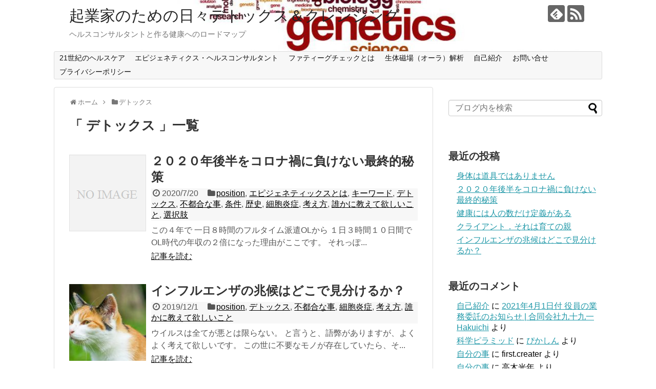

--- FILE ---
content_type: text/html; charset=UTF-8
request_url: http://firstcreater.com/archives/category/%E3%83%87%E3%83%88%E3%83%83%E3%82%AF%E3%82%B9
body_size: 12551
content:
<!DOCTYPE html>
<html lang="ja">
<head>
	<meta name="google-site-verification" content="Qp3aD8YoYGjxYnydLdcIcAS_D8QXdNVGybwaXu-VQEE" />
<meta charset="UTF-8">
  <meta name="viewport" content="width=1280, maximum-scale=1, user-scalable=yes">
<link rel="alternate" type="application/rss+xml" title="起業家のための日々デトックス＆クレンジング RSS Feed" href="https://firstcreater.com/feed" />
<link rel="pingback" href="http://firstcreater.com/wp/xmlrpc.php" />
<meta name="description" content="「デトックス」の記事一覧です。" />
<meta name="keywords" content="デトックス,ブログ,記事一覧" />
<!-- OGP -->
<meta property="og:type" content="website">
<meta property="og:description" content="「デトックス」の記事一覧です。">
<meta property="og:title" content="  デトックス | 起業家のための日々デトックス＆クレンジング">
<meta property="og:url" content="https://firstcreater.com/archives/category/%e3%83%87%e3%83%88%e3%83%83%e3%82%af%e3%82%b9">
<meta property="og:image" content="http://firstcreater.com/wp/wp-content/uploads/2017/06/cropped-cropped-AdobeStock_74210686x1000-1.jpg">
<meta property="og:site_name" content="起業家のための日々デトックス＆クレンジング">
<meta property="og:locale" content="ja_JP">
<!-- /OGP -->
<!-- Twitter Card -->
<meta name="twitter:card" content="summary">
<meta name="twitter:description" content="「デトックス」の記事一覧です。">
<meta name="twitter:title" content="  デトックス | 起業家のための日々デトックス＆クレンジング">
<meta name="twitter:url" content="https://firstcreater.com/archives/category/%e3%83%87%e3%83%88%e3%83%83%e3%82%af%e3%82%b9">
<meta name="twitter:domain" content="firstcreater.com">
<!-- /Twitter Card -->

<title>デトックス  |  起業家のための日々デトックス＆クレンジング</title>
<meta name='robots' content='max-image-preview:large' />
<link rel="alternate" type="application/rss+xml" title="起業家のための日々デトックス＆クレンジング &raquo; フィード" href="https://firstcreater.com/feed" />
<link rel="alternate" type="application/rss+xml" title="起業家のための日々デトックス＆クレンジング &raquo; コメントフィード" href="https://firstcreater.com/comments/feed" />
<link rel="alternate" type="application/rss+xml" title="起業家のための日々デトックス＆クレンジング &raquo; デトックス カテゴリーのフィード" href="https://firstcreater.com/archives/category/%e3%83%87%e3%83%88%e3%83%83%e3%82%af%e3%82%b9/feed" />
<style id='wp-img-auto-sizes-contain-inline-css' type='text/css'>
img:is([sizes=auto i],[sizes^="auto," i]){contain-intrinsic-size:3000px 1500px}
/*# sourceURL=wp-img-auto-sizes-contain-inline-css */
</style>
<link rel='stylesheet' id='simplicity-style-css' href='http://firstcreater.com/wp/wp-content/themes/simplicity2/style.css' type='text/css' media='all' />
<link rel='stylesheet' id='responsive-style-css' href='http://firstcreater.com/wp/wp-content/themes/simplicity2/css/responsive-pc.css' type='text/css' media='all' />
<link rel='stylesheet' id='font-awesome-style-css' href='http://firstcreater.com/wp/wp-content/themes/simplicity2/webfonts/css/font-awesome.min.css' type='text/css' media='all' />
<link rel='stylesheet' id='icomoon-style-css' href='http://firstcreater.com/wp/wp-content/themes/simplicity2/webfonts/icomoon/style.css' type='text/css' media='all' />
<link rel='stylesheet' id='extension-style-css' href='http://firstcreater.com/wp/wp-content/themes/simplicity2/css/extension.css' type='text/css' media='all' />
<style id='extension-style-inline-css' type='text/css'>
@media screen and (max-width:639px){.article br{display:block}}#h-top{background-image:url(http://firstcreater.com/wp/wp-content/uploads/2017/06/cropped-cropped-AdobeStock_74210686x1000-1.jpg)}.line-btn,.line-balloon-btn{display:none}
/*# sourceURL=extension-style-inline-css */
</style>
<link rel='stylesheet' id='print-style-css' href='http://firstcreater.com/wp/wp-content/themes/simplicity2/css/print.css' type='text/css' media='print' />
<style id='wp-emoji-styles-inline-css' type='text/css'>

	img.wp-smiley, img.emoji {
		display: inline !important;
		border: none !important;
		box-shadow: none !important;
		height: 1em !important;
		width: 1em !important;
		margin: 0 0.07em !important;
		vertical-align: -0.1em !important;
		background: none !important;
		padding: 0 !important;
	}
/*# sourceURL=wp-emoji-styles-inline-css */
</style>
<style id='wp-block-library-inline-css' type='text/css'>
:root{--wp-block-synced-color:#7a00df;--wp-block-synced-color--rgb:122,0,223;--wp-bound-block-color:var(--wp-block-synced-color);--wp-editor-canvas-background:#ddd;--wp-admin-theme-color:#007cba;--wp-admin-theme-color--rgb:0,124,186;--wp-admin-theme-color-darker-10:#006ba1;--wp-admin-theme-color-darker-10--rgb:0,107,160.5;--wp-admin-theme-color-darker-20:#005a87;--wp-admin-theme-color-darker-20--rgb:0,90,135;--wp-admin-border-width-focus:2px}@media (min-resolution:192dpi){:root{--wp-admin-border-width-focus:1.5px}}.wp-element-button{cursor:pointer}:root .has-very-light-gray-background-color{background-color:#eee}:root .has-very-dark-gray-background-color{background-color:#313131}:root .has-very-light-gray-color{color:#eee}:root .has-very-dark-gray-color{color:#313131}:root .has-vivid-green-cyan-to-vivid-cyan-blue-gradient-background{background:linear-gradient(135deg,#00d084,#0693e3)}:root .has-purple-crush-gradient-background{background:linear-gradient(135deg,#34e2e4,#4721fb 50%,#ab1dfe)}:root .has-hazy-dawn-gradient-background{background:linear-gradient(135deg,#faaca8,#dad0ec)}:root .has-subdued-olive-gradient-background{background:linear-gradient(135deg,#fafae1,#67a671)}:root .has-atomic-cream-gradient-background{background:linear-gradient(135deg,#fdd79a,#004a59)}:root .has-nightshade-gradient-background{background:linear-gradient(135deg,#330968,#31cdcf)}:root .has-midnight-gradient-background{background:linear-gradient(135deg,#020381,#2874fc)}:root{--wp--preset--font-size--normal:16px;--wp--preset--font-size--huge:42px}.has-regular-font-size{font-size:1em}.has-larger-font-size{font-size:2.625em}.has-normal-font-size{font-size:var(--wp--preset--font-size--normal)}.has-huge-font-size{font-size:var(--wp--preset--font-size--huge)}.has-text-align-center{text-align:center}.has-text-align-left{text-align:left}.has-text-align-right{text-align:right}.has-fit-text{white-space:nowrap!important}#end-resizable-editor-section{display:none}.aligncenter{clear:both}.items-justified-left{justify-content:flex-start}.items-justified-center{justify-content:center}.items-justified-right{justify-content:flex-end}.items-justified-space-between{justify-content:space-between}.screen-reader-text{border:0;clip-path:inset(50%);height:1px;margin:-1px;overflow:hidden;padding:0;position:absolute;width:1px;word-wrap:normal!important}.screen-reader-text:focus{background-color:#ddd;clip-path:none;color:#444;display:block;font-size:1em;height:auto;left:5px;line-height:normal;padding:15px 23px 14px;text-decoration:none;top:5px;width:auto;z-index:100000}html :where(.has-border-color){border-style:solid}html :where([style*=border-top-color]){border-top-style:solid}html :where([style*=border-right-color]){border-right-style:solid}html :where([style*=border-bottom-color]){border-bottom-style:solid}html :where([style*=border-left-color]){border-left-style:solid}html :where([style*=border-width]){border-style:solid}html :where([style*=border-top-width]){border-top-style:solid}html :where([style*=border-right-width]){border-right-style:solid}html :where([style*=border-bottom-width]){border-bottom-style:solid}html :where([style*=border-left-width]){border-left-style:solid}html :where(img[class*=wp-image-]){height:auto;max-width:100%}:where(figure){margin:0 0 1em}html :where(.is-position-sticky){--wp-admin--admin-bar--position-offset:var(--wp-admin--admin-bar--height,0px)}@media screen and (max-width:600px){html :where(.is-position-sticky){--wp-admin--admin-bar--position-offset:0px}}

/*# sourceURL=wp-block-library-inline-css */
</style><style id='global-styles-inline-css' type='text/css'>
:root{--wp--preset--aspect-ratio--square: 1;--wp--preset--aspect-ratio--4-3: 4/3;--wp--preset--aspect-ratio--3-4: 3/4;--wp--preset--aspect-ratio--3-2: 3/2;--wp--preset--aspect-ratio--2-3: 2/3;--wp--preset--aspect-ratio--16-9: 16/9;--wp--preset--aspect-ratio--9-16: 9/16;--wp--preset--color--black: #000000;--wp--preset--color--cyan-bluish-gray: #abb8c3;--wp--preset--color--white: #ffffff;--wp--preset--color--pale-pink: #f78da7;--wp--preset--color--vivid-red: #cf2e2e;--wp--preset--color--luminous-vivid-orange: #ff6900;--wp--preset--color--luminous-vivid-amber: #fcb900;--wp--preset--color--light-green-cyan: #7bdcb5;--wp--preset--color--vivid-green-cyan: #00d084;--wp--preset--color--pale-cyan-blue: #8ed1fc;--wp--preset--color--vivid-cyan-blue: #0693e3;--wp--preset--color--vivid-purple: #9b51e0;--wp--preset--gradient--vivid-cyan-blue-to-vivid-purple: linear-gradient(135deg,rgb(6,147,227) 0%,rgb(155,81,224) 100%);--wp--preset--gradient--light-green-cyan-to-vivid-green-cyan: linear-gradient(135deg,rgb(122,220,180) 0%,rgb(0,208,130) 100%);--wp--preset--gradient--luminous-vivid-amber-to-luminous-vivid-orange: linear-gradient(135deg,rgb(252,185,0) 0%,rgb(255,105,0) 100%);--wp--preset--gradient--luminous-vivid-orange-to-vivid-red: linear-gradient(135deg,rgb(255,105,0) 0%,rgb(207,46,46) 100%);--wp--preset--gradient--very-light-gray-to-cyan-bluish-gray: linear-gradient(135deg,rgb(238,238,238) 0%,rgb(169,184,195) 100%);--wp--preset--gradient--cool-to-warm-spectrum: linear-gradient(135deg,rgb(74,234,220) 0%,rgb(151,120,209) 20%,rgb(207,42,186) 40%,rgb(238,44,130) 60%,rgb(251,105,98) 80%,rgb(254,248,76) 100%);--wp--preset--gradient--blush-light-purple: linear-gradient(135deg,rgb(255,206,236) 0%,rgb(152,150,240) 100%);--wp--preset--gradient--blush-bordeaux: linear-gradient(135deg,rgb(254,205,165) 0%,rgb(254,45,45) 50%,rgb(107,0,62) 100%);--wp--preset--gradient--luminous-dusk: linear-gradient(135deg,rgb(255,203,112) 0%,rgb(199,81,192) 50%,rgb(65,88,208) 100%);--wp--preset--gradient--pale-ocean: linear-gradient(135deg,rgb(255,245,203) 0%,rgb(182,227,212) 50%,rgb(51,167,181) 100%);--wp--preset--gradient--electric-grass: linear-gradient(135deg,rgb(202,248,128) 0%,rgb(113,206,126) 100%);--wp--preset--gradient--midnight: linear-gradient(135deg,rgb(2,3,129) 0%,rgb(40,116,252) 100%);--wp--preset--font-size--small: 13px;--wp--preset--font-size--medium: 20px;--wp--preset--font-size--large: 36px;--wp--preset--font-size--x-large: 42px;--wp--preset--spacing--20: 0.44rem;--wp--preset--spacing--30: 0.67rem;--wp--preset--spacing--40: 1rem;--wp--preset--spacing--50: 1.5rem;--wp--preset--spacing--60: 2.25rem;--wp--preset--spacing--70: 3.38rem;--wp--preset--spacing--80: 5.06rem;--wp--preset--shadow--natural: 6px 6px 9px rgba(0, 0, 0, 0.2);--wp--preset--shadow--deep: 12px 12px 50px rgba(0, 0, 0, 0.4);--wp--preset--shadow--sharp: 6px 6px 0px rgba(0, 0, 0, 0.2);--wp--preset--shadow--outlined: 6px 6px 0px -3px rgb(255, 255, 255), 6px 6px rgb(0, 0, 0);--wp--preset--shadow--crisp: 6px 6px 0px rgb(0, 0, 0);}:where(.is-layout-flex){gap: 0.5em;}:where(.is-layout-grid){gap: 0.5em;}body .is-layout-flex{display: flex;}.is-layout-flex{flex-wrap: wrap;align-items: center;}.is-layout-flex > :is(*, div){margin: 0;}body .is-layout-grid{display: grid;}.is-layout-grid > :is(*, div){margin: 0;}:where(.wp-block-columns.is-layout-flex){gap: 2em;}:where(.wp-block-columns.is-layout-grid){gap: 2em;}:where(.wp-block-post-template.is-layout-flex){gap: 1.25em;}:where(.wp-block-post-template.is-layout-grid){gap: 1.25em;}.has-black-color{color: var(--wp--preset--color--black) !important;}.has-cyan-bluish-gray-color{color: var(--wp--preset--color--cyan-bluish-gray) !important;}.has-white-color{color: var(--wp--preset--color--white) !important;}.has-pale-pink-color{color: var(--wp--preset--color--pale-pink) !important;}.has-vivid-red-color{color: var(--wp--preset--color--vivid-red) !important;}.has-luminous-vivid-orange-color{color: var(--wp--preset--color--luminous-vivid-orange) !important;}.has-luminous-vivid-amber-color{color: var(--wp--preset--color--luminous-vivid-amber) !important;}.has-light-green-cyan-color{color: var(--wp--preset--color--light-green-cyan) !important;}.has-vivid-green-cyan-color{color: var(--wp--preset--color--vivid-green-cyan) !important;}.has-pale-cyan-blue-color{color: var(--wp--preset--color--pale-cyan-blue) !important;}.has-vivid-cyan-blue-color{color: var(--wp--preset--color--vivid-cyan-blue) !important;}.has-vivid-purple-color{color: var(--wp--preset--color--vivid-purple) !important;}.has-black-background-color{background-color: var(--wp--preset--color--black) !important;}.has-cyan-bluish-gray-background-color{background-color: var(--wp--preset--color--cyan-bluish-gray) !important;}.has-white-background-color{background-color: var(--wp--preset--color--white) !important;}.has-pale-pink-background-color{background-color: var(--wp--preset--color--pale-pink) !important;}.has-vivid-red-background-color{background-color: var(--wp--preset--color--vivid-red) !important;}.has-luminous-vivid-orange-background-color{background-color: var(--wp--preset--color--luminous-vivid-orange) !important;}.has-luminous-vivid-amber-background-color{background-color: var(--wp--preset--color--luminous-vivid-amber) !important;}.has-light-green-cyan-background-color{background-color: var(--wp--preset--color--light-green-cyan) !important;}.has-vivid-green-cyan-background-color{background-color: var(--wp--preset--color--vivid-green-cyan) !important;}.has-pale-cyan-blue-background-color{background-color: var(--wp--preset--color--pale-cyan-blue) !important;}.has-vivid-cyan-blue-background-color{background-color: var(--wp--preset--color--vivid-cyan-blue) !important;}.has-vivid-purple-background-color{background-color: var(--wp--preset--color--vivid-purple) !important;}.has-black-border-color{border-color: var(--wp--preset--color--black) !important;}.has-cyan-bluish-gray-border-color{border-color: var(--wp--preset--color--cyan-bluish-gray) !important;}.has-white-border-color{border-color: var(--wp--preset--color--white) !important;}.has-pale-pink-border-color{border-color: var(--wp--preset--color--pale-pink) !important;}.has-vivid-red-border-color{border-color: var(--wp--preset--color--vivid-red) !important;}.has-luminous-vivid-orange-border-color{border-color: var(--wp--preset--color--luminous-vivid-orange) !important;}.has-luminous-vivid-amber-border-color{border-color: var(--wp--preset--color--luminous-vivid-amber) !important;}.has-light-green-cyan-border-color{border-color: var(--wp--preset--color--light-green-cyan) !important;}.has-vivid-green-cyan-border-color{border-color: var(--wp--preset--color--vivid-green-cyan) !important;}.has-pale-cyan-blue-border-color{border-color: var(--wp--preset--color--pale-cyan-blue) !important;}.has-vivid-cyan-blue-border-color{border-color: var(--wp--preset--color--vivid-cyan-blue) !important;}.has-vivid-purple-border-color{border-color: var(--wp--preset--color--vivid-purple) !important;}.has-vivid-cyan-blue-to-vivid-purple-gradient-background{background: var(--wp--preset--gradient--vivid-cyan-blue-to-vivid-purple) !important;}.has-light-green-cyan-to-vivid-green-cyan-gradient-background{background: var(--wp--preset--gradient--light-green-cyan-to-vivid-green-cyan) !important;}.has-luminous-vivid-amber-to-luminous-vivid-orange-gradient-background{background: var(--wp--preset--gradient--luminous-vivid-amber-to-luminous-vivid-orange) !important;}.has-luminous-vivid-orange-to-vivid-red-gradient-background{background: var(--wp--preset--gradient--luminous-vivid-orange-to-vivid-red) !important;}.has-very-light-gray-to-cyan-bluish-gray-gradient-background{background: var(--wp--preset--gradient--very-light-gray-to-cyan-bluish-gray) !important;}.has-cool-to-warm-spectrum-gradient-background{background: var(--wp--preset--gradient--cool-to-warm-spectrum) !important;}.has-blush-light-purple-gradient-background{background: var(--wp--preset--gradient--blush-light-purple) !important;}.has-blush-bordeaux-gradient-background{background: var(--wp--preset--gradient--blush-bordeaux) !important;}.has-luminous-dusk-gradient-background{background: var(--wp--preset--gradient--luminous-dusk) !important;}.has-pale-ocean-gradient-background{background: var(--wp--preset--gradient--pale-ocean) !important;}.has-electric-grass-gradient-background{background: var(--wp--preset--gradient--electric-grass) !important;}.has-midnight-gradient-background{background: var(--wp--preset--gradient--midnight) !important;}.has-small-font-size{font-size: var(--wp--preset--font-size--small) !important;}.has-medium-font-size{font-size: var(--wp--preset--font-size--medium) !important;}.has-large-font-size{font-size: var(--wp--preset--font-size--large) !important;}.has-x-large-font-size{font-size: var(--wp--preset--font-size--x-large) !important;}
/*# sourceURL=global-styles-inline-css */
</style>

<style id='classic-theme-styles-inline-css' type='text/css'>
/*! This file is auto-generated */
.wp-block-button__link{color:#fff;background-color:#32373c;border-radius:9999px;box-shadow:none;text-decoration:none;padding:calc(.667em + 2px) calc(1.333em + 2px);font-size:1.125em}.wp-block-file__button{background:#32373c;color:#fff;text-decoration:none}
/*# sourceURL=/wp-includes/css/classic-themes.min.css */
</style>
<script type="text/javascript" src="http://firstcreater.com/wp/wp-includes/js/jquery/jquery.min.js" id="jquery-core-js"></script>
<script type="text/javascript" src="http://firstcreater.com/wp/wp-includes/js/jquery/jquery-migrate.min.js" id="jquery-migrate-js"></script>
<link rel="EditURI" type="application/rsd+xml" title="RSD" href="https://firstcreater.com/wp/xmlrpc.php?rsd" />
<meta name="generator" content="WordPress 6.9" />
<link rel="next" href="https://firstcreater.com/archives/category/%E3%83%87%E3%83%88%E3%83%83%E3%82%AF%E3%82%B9/page/2" />
<style type="text/css">.recentcomments a{display:inline !important;padding:0 !important;margin:0 !important;}</style>		<style type="text/css" id="wp-custom-css">
			iframe{
    overflow:hidden;
}		</style>
		</head>
  <body class="archive category category-11 wp-theme-simplicity2" itemscope itemtype="http://schema.org/WebPage">
    <div id="container">

      <!-- header -->
      <header itemscope itemtype="http://schema.org/WPHeader">
        <div id="header" class="clearfix">
          <div id="header-in">

                        <div id="h-top">
              <!-- モバイルメニュー表示用のボタン -->
<div id="mobile-menu">
  <a id="mobile-menu-toggle" href="#"><span class="fa fa-bars fa-2x"></span></a>
</div>

              <div class="alignleft top-title-catchphrase">
                <!-- サイトのタイトル -->
<p id="site-title" itemscope itemtype="http://schema.org/Organization">
  <a href="https://firstcreater.com/">起業家のための日々デトックス＆クレンジング</a></p>
<!-- サイトの概要 -->
<p id="site-description">
  ヘルスコンサルタントと作る健康へのロードマップ</p>
              </div>

              <div class="alignright top-sns-follows">
                                <!-- SNSページ -->
<div class="sns-pages">
<p class="sns-follow-msg">フォローする</p>
<ul class="snsp">
<li class="feedly-page"><a href='//feedly.com/index.html#subscription%2Ffeed%2Fhttps%3A%2F%2Ffirstcreater.com%2Ffeed' target='blank' title="feedlyで更新情報を購読" rel="nofollow"><span class="icon-feedly-logo"></span></a></li><li class="rss-page"><a href="https://firstcreater.com/feed" target="_blank" title="RSSで更新情報をフォロー" rel="nofollow"><span class="icon-rss-logo"></span></a></li>  </ul>
</div>
                              </div>

            </div><!-- /#h-top -->
          </div><!-- /#header-in -->
        </div><!-- /#header -->
      </header>

      <!-- Navigation -->
<nav itemscope itemtype="http://schema.org/SiteNavigationElement">
  <div id="navi">
      	<div id="navi-in">
      <div class="menu-%e3%83%98%e3%83%83%e3%83%80%e3%83%bc%e3%83%a1%e3%83%8b%e3%83%a5%e3%83%bc-container"><ul id="menu-%e3%83%98%e3%83%83%e3%83%80%e3%83%bc%e3%83%a1%e3%83%8b%e3%83%a5%e3%83%bc" class="menu"><li id="menu-item-305" class="menu-item menu-item-type-post_type menu-item-object-page menu-item-305"><a href="https://firstcreater.com/concept">21世紀のヘルスケア</a></li>
<li id="menu-item-3174" class="menu-item menu-item-type-post_type menu-item-object-page menu-item-3174"><a href="https://firstcreater.com/concept/alternative/epigenetics">エピジェネティクス・ヘルスコンサルタント</a></li>
<li id="menu-item-3590" class="menu-item menu-item-type-post_type menu-item-object-page menu-item-3590"><a href="https://firstcreater.com/page-22">ファティーグチェックとは</a></li>
<li id="menu-item-307" class="menu-item menu-item-type-post_type menu-item-object-page menu-item-307"><a href="https://firstcreater.com/events">生体磁場（オーラ）解析</a></li>
<li id="menu-item-3588" class="menu-item menu-item-type-post_type menu-item-object-page menu-item-3588"><a href="https://firstcreater.com/profile">自己紹介</a></li>
<li id="menu-item-2419" class="menu-item menu-item-type-post_type menu-item-object-page menu-item-2419"><a href="https://firstcreater.com/contact">お問い合せ</a></li>
<li id="menu-item-972" class="menu-item menu-item-type-post_type menu-item-object-page menu-item-972"><a href="https://firstcreater.com/page-970">プライバシーポリシー</a></li>
</ul></div>    </div><!-- /#navi-in -->
  </div><!-- /#navi -->
</nav>
<!-- /Navigation -->
      <!-- 本体部分 -->
      <div id="body">
        <div id="body-in">

          
          <!-- main -->
          <main itemscope itemprop="mainContentOfPage">
            <div id="main" itemscope itemtype="http://schema.org/Blog">


<div id="breadcrumb" class="breadcrumb-category"><div itemtype="http://data-vocabulary.org/Breadcrumb" itemscope="" class="breadcrumb-home"><span class="fa fa-home fa-fw"></span><a href="https://firstcreater.com" itemprop="url"><span itemprop="title">ホーム</span></a><span class="sp"><span class="fa fa-angle-right"></span></span></div><div itemtype="http://data-vocabulary.org/Breadcrumb" itemscope=""><span class="fa fa-folder fa-fw"></span><a href="https://firstcreater.com/archives/category/%e3%83%87%e3%83%88%e3%83%83%e3%82%af%e3%82%b9" itemprop="url"><span itemprop="title">デトックス</span></a></div></div><!-- /#breadcrumb -->
  <h1 id="archive-title">「
        デトックス      」一覧  </h1>






<div id="list">
<!-- 記事一覧 -->
<article id="post-3817" class="entry cf entry-card post-3817 post type-post status-publish format-standard category-position category-14 category-17 category-11 category-12 category-8 category-10 category-5 category-9 category-16 category-6">
  <figure class="entry-thumb">
                  <a href="https://firstcreater.com/archives/3817" class="entry-image entry-image-link" title="２０２０年後半をコロナ禍に負けない最終的秘策"><img src="http://firstcreater.com/wp/wp-content/themes/simplicity2/images/no-image.png" alt="NO IMAGE" class="entry-thumnail no-image list-no-image" /></a>
            </figure><!-- /.entry-thumb -->

  <div class="entry-card-content">
  <header>
    <h2><a href="https://firstcreater.com/archives/3817" class="entry-title entry-title-link" title="２０２０年後半をコロナ禍に負けない最終的秘策">２０２０年後半をコロナ禍に負けない最終的秘策</a></h2>
    <p class="post-meta">
            <span class="post-date"><span class="fa fa-clock-o fa-fw"></span><span class="published">2020/7/20</span></span>
      
            <span class="category"><span class="fa fa-folder fa-fw"></span><a href="https://firstcreater.com/archives/category/first/position" rel="category tag">position</a>, <a href="https://firstcreater.com/archives/category/%e3%82%a8%e3%83%94%e3%82%b8%e3%82%a7%e3%83%8d%e3%83%86%e3%82%a3%e3%83%83%e3%82%af%e3%82%b9%e3%81%a8%e3%81%af" rel="category tag">エピジェネティックスとは</a>, <a href="https://firstcreater.com/archives/category/%e3%82%ad%e3%83%bc%e3%83%af%e3%83%bc%e3%83%89" rel="category tag">キーワード</a>, <a href="https://firstcreater.com/archives/category/%e3%83%87%e3%83%88%e3%83%83%e3%82%af%e3%82%b9" rel="category tag">デトックス</a>, <a href="https://firstcreater.com/archives/category/%e4%b8%8d%e9%83%bd%e5%90%88%e3%81%aa%e4%ba%8b" rel="category tag">不都合な事</a>, <a href="https://firstcreater.com/archives/category/%e6%9d%a1%e4%bb%b6" rel="category tag">条件</a>, <a href="https://firstcreater.com/archives/category/%e6%ad%b4%e5%8f%b2" rel="category tag">歴史</a>, <a href="https://firstcreater.com/archives/category/%e7%b4%b0%e8%83%9e%e7%82%8e%e7%97%87" rel="category tag">細胞炎症</a>, <a href="https://firstcreater.com/archives/category/%e8%80%83%e3%81%88%e6%96%b9" rel="category tag">考え方</a>, <a href="https://firstcreater.com/archives/category/%e8%aa%b0%e3%81%8b%e3%81%ab%e6%95%99%e3%81%88%e3%81%a6%e6%ac%b2%e3%81%97%e3%81%84%e3%81%93%e3%81%a8" rel="category tag">誰かに教えて欲しいこと</a>, <a href="https://firstcreater.com/archives/category/%e9%81%b8%e6%8a%9e%e8%82%a2" rel="category tag">選択肢</a></span>
      
      
      
    </p><!-- /.post-meta -->
      </header>
  <p class="entry-snippet">この４年で

一日８時間のフルタイム派遣OLから

１日３時間１０日間でOL時代の年収の２倍になった理由がここです。

それっぽ...</p>

    <footer>
    <p class="entry-read"><a href="https://firstcreater.com/archives/3817" class="entry-read-link">記事を読む</a></p>
  </footer>
  
</div><!-- /.entry-card-content -->
</article><article id="post-3740" class="entry cf entry-card post-3740 post type-post status-publish format-standard has-post-thumbnail category-position category-11 category-12 category-5 category-9 category-16">
  <figure class="entry-thumb">
                  <a href="https://firstcreater.com/archives/3740" class="entry-image entry-image-link" title="インフルエンザの兆候はどこで見分けるか？"><img width="150" height="150" src="https://firstcreater.com/wp/wp-content/uploads/2019/12/neko-150x150.jpg" class="entry-thumnail wp-post-image" alt="インフルエンザの兆候はどこで見分けるか？" decoding="async" srcset="https://firstcreater.com/wp/wp-content/uploads/2019/12/neko-150x150.jpg 150w, https://firstcreater.com/wp/wp-content/uploads/2019/12/neko-100x100.jpg 100w" sizes="(max-width: 150px) 100vw, 150px" /></a>
            </figure><!-- /.entry-thumb -->

  <div class="entry-card-content">
  <header>
    <h2><a href="https://firstcreater.com/archives/3740" class="entry-title entry-title-link" title="インフルエンザの兆候はどこで見分けるか？">インフルエンザの兆候はどこで見分けるか？</a></h2>
    <p class="post-meta">
            <span class="post-date"><span class="fa fa-clock-o fa-fw"></span><span class="published">2019/12/1</span></span>
      
            <span class="category"><span class="fa fa-folder fa-fw"></span><a href="https://firstcreater.com/archives/category/first/position" rel="category tag">position</a>, <a href="https://firstcreater.com/archives/category/%e3%83%87%e3%83%88%e3%83%83%e3%82%af%e3%82%b9" rel="category tag">デトックス</a>, <a href="https://firstcreater.com/archives/category/%e4%b8%8d%e9%83%bd%e5%90%88%e3%81%aa%e4%ba%8b" rel="category tag">不都合な事</a>, <a href="https://firstcreater.com/archives/category/%e7%b4%b0%e8%83%9e%e7%82%8e%e7%97%87" rel="category tag">細胞炎症</a>, <a href="https://firstcreater.com/archives/category/%e8%80%83%e3%81%88%e6%96%b9" rel="category tag">考え方</a>, <a href="https://firstcreater.com/archives/category/%e8%aa%b0%e3%81%8b%e3%81%ab%e6%95%99%e3%81%88%e3%81%a6%e6%ac%b2%e3%81%97%e3%81%84%e3%81%93%e3%81%a8" rel="category tag">誰かに教えて欲しいこと</a></span>
      
      
      
    </p><!-- /.post-meta -->
      </header>
  <p class="entry-snippet">ウイルスは全てが悪とは限らない。

と言うと、語弊がありますが、よくよく考えて欲しいです。

この世に不要なモノが存在していたら、そ...</p>

    <footer>
    <p class="entry-read"><a href="https://firstcreater.com/archives/3740" class="entry-read-link">記事を読む</a></p>
  </footer>
  
</div><!-- /.entry-card-content -->
</article><article id="post-3720" class="entry cf entry-card post-3720 post type-post status-publish format-standard has-post-thumbnail category-position category-14 category-11 category-15 category-8 category-5 category-16 category-6">
  <figure class="entry-thumb">
                  <a href="https://firstcreater.com/archives/3720" class="entry-image entry-image-link" title="納得するほど変化が起こり、つや肌になるを体験したら。"><img width="150" height="150" src="https://firstcreater.com/wp/wp-content/uploads/2019/11/tuyatama-150x150.jpg" class="entry-thumnail wp-post-image" alt="納得するほど変化が起こり、つや肌になるを体験したら。" decoding="async" srcset="https://firstcreater.com/wp/wp-content/uploads/2019/11/tuyatama-150x150.jpg 150w, https://firstcreater.com/wp/wp-content/uploads/2019/11/tuyatama-100x100.jpg 100w" sizes="(max-width: 150px) 100vw, 150px" /></a>
            </figure><!-- /.entry-thumb -->

  <div class="entry-card-content">
  <header>
    <h2><a href="https://firstcreater.com/archives/3720" class="entry-title entry-title-link" title="納得するほど変化が起こり、つや肌になるを体験したら。">納得するほど変化が起こり、つや肌になるを体験したら。</a></h2>
    <p class="post-meta">
            <span class="post-date"><span class="fa fa-clock-o fa-fw"></span><span class="published">2019/11/23</span></span>
      
            <span class="category"><span class="fa fa-folder fa-fw"></span><a href="https://firstcreater.com/archives/category/first/position" rel="category tag">position</a>, <a href="https://firstcreater.com/archives/category/%e3%82%a8%e3%83%94%e3%82%b8%e3%82%a7%e3%83%8d%e3%83%86%e3%82%a3%e3%83%83%e3%82%af%e3%82%b9%e3%81%a8%e3%81%af" rel="category tag">エピジェネティックスとは</a>, <a href="https://firstcreater.com/archives/category/%e3%83%87%e3%83%88%e3%83%83%e3%82%af%e3%82%b9" rel="category tag">デトックス</a>, <a href="https://firstcreater.com/archives/category/%e3%81%aa%e3%82%93%e3%81%a8%e3%81%aa%e3%81%8f%e3%81%ab%e3%81%aa%e3%81%a3%e3%81%a6%e3%81%97%e3%81%be%e3%81%a3%e3%81%a6%e3%81%84%e3%82%8b%e3%81%93%e3%81%a8" rel="category tag">なんとなくになってしまっていること</a>, <a href="https://firstcreater.com/archives/category/%e6%9d%a1%e4%bb%b6" rel="category tag">条件</a>, <a href="https://firstcreater.com/archives/category/%e7%b4%b0%e8%83%9e%e7%82%8e%e7%97%87" rel="category tag">細胞炎症</a>, <a href="https://firstcreater.com/archives/category/%e8%aa%b0%e3%81%8b%e3%81%ab%e6%95%99%e3%81%88%e3%81%a6%e6%ac%b2%e3%81%97%e3%81%84%e3%81%93%e3%81%a8" rel="category tag">誰かに教えて欲しいこと</a>, <a href="https://firstcreater.com/archives/category/%e9%81%b8%e6%8a%9e%e8%82%a2" rel="category tag">選択肢</a></span>
      
      
      
    </p><!-- /.post-meta -->
      </header>
  <p class="entry-snippet">
一年と２ヶ月の長期にわたる講座を受講中のクライアント、



最初、私が提示したプログラムの流れを少し、納得がいかなかったかもし...</p>

    <footer>
    <p class="entry-read"><a href="https://firstcreater.com/archives/3720" class="entry-read-link">記事を読む</a></p>
  </footer>
  
</div><!-- /.entry-card-content -->
</article><article id="post-3531" class="entry cf entry-card post-3531 post type-post status-publish format-standard has-post-thumbnail category-position category-4 category-11 category-8 category-5 category-6">
  <figure class="entry-thumb">
                  <a href="https://firstcreater.com/archives/3531" class="entry-image entry-image-link" title="秋は感染症を連れてやって来る"><img width="150" height="150" src="https://firstcreater.com/wp/wp-content/uploads/2019/05/250px-Cranberry_bog1-150x150.jpg" class="entry-thumnail wp-post-image" alt="秋は感染症を連れてやって来る" decoding="async" srcset="https://firstcreater.com/wp/wp-content/uploads/2019/05/250px-Cranberry_bog1-150x150.jpg 150w, https://firstcreater.com/wp/wp-content/uploads/2019/05/250px-Cranberry_bog1-100x100.jpg 100w" sizes="(max-width: 150px) 100vw, 150px" /></a>
            </figure><!-- /.entry-thumb -->

  <div class="entry-card-content">
  <header>
    <h2><a href="https://firstcreater.com/archives/3531" class="entry-title entry-title-link" title="秋は感染症を連れてやって来る">秋は感染症を連れてやって来る</a></h2>
    <p class="post-meta">
            <span class="post-date"><span class="fa fa-clock-o fa-fw"></span><span class="published">2019/9/1</span></span>
      
            <span class="category"><span class="fa fa-folder fa-fw"></span><a href="https://firstcreater.com/archives/category/first/position" rel="category tag">position</a>, <a href="https://firstcreater.com/archives/category/%e3%82%b9%e3%83%bc%e3%83%91%e3%83%bc%e3%83%95%e3%83%bc%e3%83%89" rel="category tag">スーパーフード</a>, <a href="https://firstcreater.com/archives/category/%e3%83%87%e3%83%88%e3%83%83%e3%82%af%e3%82%b9" rel="category tag">デトックス</a>, <a href="https://firstcreater.com/archives/category/%e6%9d%a1%e4%bb%b6" rel="category tag">条件</a>, <a href="https://firstcreater.com/archives/category/%e7%b4%b0%e8%83%9e%e7%82%8e%e7%97%87" rel="category tag">細胞炎症</a>, <a href="https://firstcreater.com/archives/category/%e9%81%b8%e6%8a%9e%e8%82%a2" rel="category tag">選択肢</a></span>
      
      
      
    </p><!-- /.post-meta -->
      </header>
  <p class="entry-snippet">クランベリーが健康分野でスポットライトをあびたこと、カナダモントリオールのマギル大学での研究に関して。</p>

    <footer>
    <p class="entry-read"><a href="https://firstcreater.com/archives/3531" class="entry-read-link">記事を読む</a></p>
  </footer>
  
</div><!-- /.entry-card-content -->
</article><article id="post-3537" class="entry cf entry-card post-3537 post type-post status-publish format-standard category-position category-14 category-17 category-11 category-5 category-16">
  <figure class="entry-thumb">
                  <a href="https://firstcreater.com/archives/3537" class="entry-image entry-image-link" title="その疲労は加齢が原因？"><img src="http://firstcreater.com/wp/wp-content/themes/simplicity2/images/no-image.png" alt="NO IMAGE" class="entry-thumnail no-image list-no-image" /></a>
            </figure><!-- /.entry-thumb -->

  <div class="entry-card-content">
  <header>
    <h2><a href="https://firstcreater.com/archives/3537" class="entry-title entry-title-link" title="その疲労は加齢が原因？">その疲労は加齢が原因？</a></h2>
    <p class="post-meta">
            <span class="post-date"><span class="fa fa-clock-o fa-fw"></span><span class="published">2019/7/25</span></span>
      
            <span class="category"><span class="fa fa-folder fa-fw"></span><a href="https://firstcreater.com/archives/category/first/position" rel="category tag">position</a>, <a href="https://firstcreater.com/archives/category/%e3%82%a8%e3%83%94%e3%82%b8%e3%82%a7%e3%83%8d%e3%83%86%e3%82%a3%e3%83%83%e3%82%af%e3%82%b9%e3%81%a8%e3%81%af" rel="category tag">エピジェネティックスとは</a>, <a href="https://firstcreater.com/archives/category/%e3%82%ad%e3%83%bc%e3%83%af%e3%83%bc%e3%83%89" rel="category tag">キーワード</a>, <a href="https://firstcreater.com/archives/category/%e3%83%87%e3%83%88%e3%83%83%e3%82%af%e3%82%b9" rel="category tag">デトックス</a>, <a href="https://firstcreater.com/archives/category/%e7%b4%b0%e8%83%9e%e7%82%8e%e7%97%87" rel="category tag">細胞炎症</a>, <a href="https://firstcreater.com/archives/category/%e8%aa%b0%e3%81%8b%e3%81%ab%e6%95%99%e3%81%88%e3%81%a6%e6%ac%b2%e3%81%97%e3%81%84%e3%81%93%e3%81%a8" rel="category tag">誰かに教えて欲しいこと</a></span>
      
      
      
    </p><!-- /.post-meta -->
      </header>
  <p class="entry-snippet">
アデノシン三リン酸（ATP）この言葉がどんなもので、どのような働きをするかは全く分らない人のほうが普通です。



確か、高校の生物で出て...</p>

    <footer>
    <p class="entry-read"><a href="https://firstcreater.com/archives/3537" class="entry-read-link">記事を読む</a></p>
  </footer>
  
</div><!-- /.entry-card-content -->
</article><article id="post-3534" class="entry cf entry-card post-3534 post type-post status-publish format-standard has-post-thumbnail category-position category-11 category-15 category-12 category-19 category-8 category-5 category-9 category-16 category-6">
  <figure class="entry-thumb">
                  <a href="https://firstcreater.com/archives/3534" class="entry-image entry-image-link" title="Un Luky Girl"><img width="150" height="150" src="https://firstcreater.com/wp/wp-content/uploads/2018/11/obake-150x150.jpg" class="entry-thumnail wp-post-image" alt="Un Luky Girl" decoding="async" loading="lazy" srcset="https://firstcreater.com/wp/wp-content/uploads/2018/11/obake-150x150.jpg 150w, https://firstcreater.com/wp/wp-content/uploads/2018/11/obake-100x100.jpg 100w" sizes="auto, (max-width: 150px) 100vw, 150px" /></a>
            </figure><!-- /.entry-thumb -->

  <div class="entry-card-content">
  <header>
    <h2><a href="https://firstcreater.com/archives/3534" class="entry-title entry-title-link" title="Un Luky Girl">Un Luky Girl</a></h2>
    <p class="post-meta">
            <span class="post-date"><span class="fa fa-clock-o fa-fw"></span><span class="published">2019/7/21</span></span>
      
            <span class="category"><span class="fa fa-folder fa-fw"></span><a href="https://firstcreater.com/archives/category/first/position" rel="category tag">position</a>, <a href="https://firstcreater.com/archives/category/%e3%83%87%e3%83%88%e3%83%83%e3%82%af%e3%82%b9" rel="category tag">デトックス</a>, <a href="https://firstcreater.com/archives/category/%e3%81%aa%e3%82%93%e3%81%a8%e3%81%aa%e3%81%8f%e3%81%ab%e3%81%aa%e3%81%a3%e3%81%a6%e3%81%97%e3%81%be%e3%81%a3%e3%81%a6%e3%81%84%e3%82%8b%e3%81%93%e3%81%a8" rel="category tag">なんとなくになってしまっていること</a>, <a href="https://firstcreater.com/archives/category/%e4%b8%8d%e9%83%bd%e5%90%88%e3%81%aa%e4%ba%8b" rel="category tag">不都合な事</a>, <a href="https://firstcreater.com/archives/category/%e5%91%a8%e6%b3%a2%e6%95%b0" rel="category tag">周波数</a>, <a href="https://firstcreater.com/archives/category/%e6%9d%a1%e4%bb%b6" rel="category tag">条件</a>, <a href="https://firstcreater.com/archives/category/%e7%b4%b0%e8%83%9e%e7%82%8e%e7%97%87" rel="category tag">細胞炎症</a>, <a href="https://firstcreater.com/archives/category/%e8%80%83%e3%81%88%e6%96%b9" rel="category tag">考え方</a>, <a href="https://firstcreater.com/archives/category/%e8%aa%b0%e3%81%8b%e3%81%ab%e6%95%99%e3%81%88%e3%81%a6%e6%ac%b2%e3%81%97%e3%81%84%e3%81%93%e3%81%a8" rel="category tag">誰かに教えて欲しいこと</a>, <a href="https://firstcreater.com/archives/category/%e9%81%b8%e6%8a%9e%e8%82%a2" rel="category tag">選択肢</a></span>
      
      
      
    </p><!-- /.post-meta -->
      </header>
  <p class="entry-snippet">何故か、出会う男性のタイプが後から「オオカミ」「貧乏神」「DV男」に変身してしまう彼女</p>

    <footer>
    <p class="entry-read"><a href="https://firstcreater.com/archives/3534" class="entry-read-link">記事を読む</a></p>
  </footer>
  
</div><!-- /.entry-card-content -->
</article><article id="post-3502" class="entry cf entry-card post-3502 post type-post status-publish format-standard has-post-thumbnail category-position category-17 category-11 category-15 category-12 category-18 category-16">
  <figure class="entry-thumb">
                  <a href="https://firstcreater.com/archives/3502" class="entry-image entry-image-link" title="スピリチュアルを意識した人の弱点（1）"><img width="150" height="150" src="https://firstcreater.com/wp/wp-content/uploads/2019/05/ta-koizu-150x150.jpg" class="entry-thumnail wp-post-image" alt="スピリチュアルを意識した人の弱点（1）" decoding="async" loading="lazy" srcset="https://firstcreater.com/wp/wp-content/uploads/2019/05/ta-koizu-150x150.jpg 150w, https://firstcreater.com/wp/wp-content/uploads/2019/05/ta-koizu-100x100.jpg 100w" sizes="auto, (max-width: 150px) 100vw, 150px" /></a>
            </figure><!-- /.entry-thumb -->

  <div class="entry-card-content">
  <header>
    <h2><a href="https://firstcreater.com/archives/3502" class="entry-title entry-title-link" title="スピリチュアルを意識した人の弱点（1）">スピリチュアルを意識した人の弱点（1）</a></h2>
    <p class="post-meta">
            <span class="post-date"><span class="fa fa-clock-o fa-fw"></span><span class="published">2019/3/8</span></span>
      
            <span class="category"><span class="fa fa-folder fa-fw"></span><a href="https://firstcreater.com/archives/category/first/position" rel="category tag">position</a>, <a href="https://firstcreater.com/archives/category/%e3%82%ad%e3%83%bc%e3%83%af%e3%83%bc%e3%83%89" rel="category tag">キーワード</a>, <a href="https://firstcreater.com/archives/category/%e3%83%87%e3%83%88%e3%83%83%e3%82%af%e3%82%b9" rel="category tag">デトックス</a>, <a href="https://firstcreater.com/archives/category/%e3%81%aa%e3%82%93%e3%81%a8%e3%81%aa%e3%81%8f%e3%81%ab%e3%81%aa%e3%81%a3%e3%81%a6%e3%81%97%e3%81%be%e3%81%a3%e3%81%a6%e3%81%84%e3%82%8b%e3%81%93%e3%81%a8" rel="category tag">なんとなくになってしまっていること</a>, <a href="https://firstcreater.com/archives/category/%e4%b8%8d%e9%83%bd%e5%90%88%e3%81%aa%e4%ba%8b" rel="category tag">不都合な事</a>, <a href="https://firstcreater.com/archives/category/%e6%b3%a2%e5%8b%95" rel="category tag">波動</a>, <a href="https://firstcreater.com/archives/category/%e8%aa%b0%e3%81%8b%e3%81%ab%e6%95%99%e3%81%88%e3%81%a6%e6%ac%b2%e3%81%97%e3%81%84%e3%81%93%e3%81%a8" rel="category tag">誰かに教えて欲しいこと</a></span>
      
      
      
    </p><!-- /.post-meta -->
      </header>
  <p class="entry-snippet">最近、

スピリチュアルを得意分野に活動する方、特に女性に現れやすい共通の点、ダイエットの参考にして頂ければと考えました。</p>

    <footer>
    <p class="entry-read"><a href="https://firstcreater.com/archives/3502" class="entry-read-link">記事を読む</a></p>
  </footer>
  
</div><!-- /.entry-card-content -->
</article><article id="post-3444" class="entry cf entry-card post-3444 post type-post status-publish format-standard category-position category-14 category-17 category-11 category-15 category-16 category-6 tag-59 tag-50 tag-49 tag-61 tag-42">
  <figure class="entry-thumb">
                  <a href="https://firstcreater.com/archives/3444" class="entry-image entry-image-link" title="夏・疲労回復の早業"><img src="http://firstcreater.com/wp/wp-content/themes/simplicity2/images/no-image.png" alt="NO IMAGE" class="entry-thumnail no-image list-no-image" /></a>
            </figure><!-- /.entry-thumb -->

  <div class="entry-card-content">
  <header>
    <h2><a href="https://firstcreater.com/archives/3444" class="entry-title entry-title-link" title="夏・疲労回復の早業">夏・疲労回復の早業</a></h2>
    <p class="post-meta">
            <span class="post-date"><span class="fa fa-clock-o fa-fw"></span><span class="published">2018/9/12</span></span>
      
            <span class="category"><span class="fa fa-folder fa-fw"></span><a href="https://firstcreater.com/archives/category/first/position" rel="category tag">position</a>, <a href="https://firstcreater.com/archives/category/%e3%82%a8%e3%83%94%e3%82%b8%e3%82%a7%e3%83%8d%e3%83%86%e3%82%a3%e3%83%83%e3%82%af%e3%82%b9%e3%81%a8%e3%81%af" rel="category tag">エピジェネティックスとは</a>, <a href="https://firstcreater.com/archives/category/%e3%82%ad%e3%83%bc%e3%83%af%e3%83%bc%e3%83%89" rel="category tag">キーワード</a>, <a href="https://firstcreater.com/archives/category/%e3%83%87%e3%83%88%e3%83%83%e3%82%af%e3%82%b9" rel="category tag">デトックス</a>, <a href="https://firstcreater.com/archives/category/%e3%81%aa%e3%82%93%e3%81%a8%e3%81%aa%e3%81%8f%e3%81%ab%e3%81%aa%e3%81%a3%e3%81%a6%e3%81%97%e3%81%be%e3%81%a3%e3%81%a6%e3%81%84%e3%82%8b%e3%81%93%e3%81%a8" rel="category tag">なんとなくになってしまっていること</a>, <a href="https://firstcreater.com/archives/category/%e8%aa%b0%e3%81%8b%e3%81%ab%e6%95%99%e3%81%88%e3%81%a6%e6%ac%b2%e3%81%97%e3%81%84%e3%81%93%e3%81%a8" rel="category tag">誰かに教えて欲しいこと</a>, <a href="https://firstcreater.com/archives/category/%e9%81%b8%e6%8a%9e%e8%82%a2" rel="category tag">選択肢</a></span>
      
      
      
    </p><!-- /.post-meta -->
      </header>
  <p class="entry-snippet">想定外の日焼け・高温・湿度…

これは今、まっただ中にいる環境のことを単語で書き表してみました。

次は欲しい物　　冷たいドリンク・...</p>

    <footer>
    <p class="entry-read"><a href="https://firstcreater.com/archives/3444" class="entry-read-link">記事を読む</a></p>
  </footer>
  
</div><!-- /.entry-card-content -->
</article><article id="post-3396" class="entry cf entry-card post-3396 post type-post status-publish format-standard has-post-thumbnail category-position category-14 category-17 category-11 category-15 category-12 category-19 category-8 category-10 category-18 category-16 tag-dna tag-59 tag-58 tag-23">
  <figure class="entry-thumb">
                  <a href="https://firstcreater.com/archives/3396" class="entry-image entry-image-link" title="日々デトックス＆クレンジングの目的について"><img width="150" height="150" src="https://firstcreater.com/wp/wp-content/uploads/2018/08/アセット-3-150x150.png" class="entry-thumnail wp-post-image" alt="日々デトックス＆クレンジングの目的について" decoding="async" loading="lazy" srcset="https://firstcreater.com/wp/wp-content/uploads/2018/08/アセット-3-150x150.png 150w, https://firstcreater.com/wp/wp-content/uploads/2018/08/アセット-3-100x100.png 100w" sizes="auto, (max-width: 150px) 100vw, 150px" /></a>
            </figure><!-- /.entry-thumb -->

  <div class="entry-card-content">
  <header>
    <h2><a href="https://firstcreater.com/archives/3396" class="entry-title entry-title-link" title="日々デトックス＆クレンジングの目的について">日々デトックス＆クレンジングの目的について</a></h2>
    <p class="post-meta">
            <span class="post-date"><span class="fa fa-clock-o fa-fw"></span><span class="published">2018/8/3</span></span>
      
            <span class="category"><span class="fa fa-folder fa-fw"></span><a href="https://firstcreater.com/archives/category/first/position" rel="category tag">position</a>, <a href="https://firstcreater.com/archives/category/%e3%82%a8%e3%83%94%e3%82%b8%e3%82%a7%e3%83%8d%e3%83%86%e3%82%a3%e3%83%83%e3%82%af%e3%82%b9%e3%81%a8%e3%81%af" rel="category tag">エピジェネティックスとは</a>, <a href="https://firstcreater.com/archives/category/%e3%82%ad%e3%83%bc%e3%83%af%e3%83%bc%e3%83%89" rel="category tag">キーワード</a>, <a href="https://firstcreater.com/archives/category/%e3%83%87%e3%83%88%e3%83%83%e3%82%af%e3%82%b9" rel="category tag">デトックス</a>, <a href="https://firstcreater.com/archives/category/%e3%81%aa%e3%82%93%e3%81%a8%e3%81%aa%e3%81%8f%e3%81%ab%e3%81%aa%e3%81%a3%e3%81%a6%e3%81%97%e3%81%be%e3%81%a3%e3%81%a6%e3%81%84%e3%82%8b%e3%81%93%e3%81%a8" rel="category tag">なんとなくになってしまっていること</a>, <a href="https://firstcreater.com/archives/category/%e4%b8%8d%e9%83%bd%e5%90%88%e3%81%aa%e4%ba%8b" rel="category tag">不都合な事</a>, <a href="https://firstcreater.com/archives/category/%e5%91%a8%e6%b3%a2%e6%95%b0" rel="category tag">周波数</a>, <a href="https://firstcreater.com/archives/category/%e6%9d%a1%e4%bb%b6" rel="category tag">条件</a>, <a href="https://firstcreater.com/archives/category/%e6%ad%b4%e5%8f%b2" rel="category tag">歴史</a>, <a href="https://firstcreater.com/archives/category/%e6%b3%a2%e5%8b%95" rel="category tag">波動</a>, <a href="https://firstcreater.com/archives/category/%e8%aa%b0%e3%81%8b%e3%81%ab%e6%95%99%e3%81%88%e3%81%a6%e6%ac%b2%e3%81%97%e3%81%84%e3%81%93%e3%81%a8" rel="category tag">誰かに教えて欲しいこと</a></span>
      
      
      
    </p><!-- /.post-meta -->
      </header>
  <p class="entry-snippet">

これは、真実に近い地球の形です。

ちょっとショッキングな感じがありますが、当たり前といえば当たり前な感じです。
エネルギーの...</p>

    <footer>
    <p class="entry-read"><a href="https://firstcreater.com/archives/3396" class="entry-read-link">記事を読む</a></p>
  </footer>
  
</div><!-- /.entry-card-content -->
</article><article id="post-2709" class="entry cf entry-card post-2709 post type-post status-publish format-standard has-post-thumbnail category-position category-11 category-15 category-16 category-6 tag-45">
  <figure class="entry-thumb">
                  <a href="https://firstcreater.com/archives/2709" class="entry-image entry-image-link" title="「へ～ぷ～」を科学する"><img width="150" height="150" src="https://firstcreater.com/wp/wp-content/uploads/2018/05/huru-tu-150x150.jpg" class="entry-thumnail wp-post-image" alt="「へ～ぷ～」を科学する" decoding="async" loading="lazy" srcset="https://firstcreater.com/wp/wp-content/uploads/2018/05/huru-tu-150x150.jpg 150w, https://firstcreater.com/wp/wp-content/uploads/2018/05/huru-tu-100x100.jpg 100w" sizes="auto, (max-width: 150px) 100vw, 150px" /></a>
            </figure><!-- /.entry-thumb -->

  <div class="entry-card-content">
  <header>
    <h2><a href="https://firstcreater.com/archives/2709" class="entry-title entry-title-link" title="「へ～ぷ～」を科学する">「へ～ぷ～」を科学する</a></h2>
    <p class="post-meta">
            <span class="post-date"><span class="fa fa-clock-o fa-fw"></span><span class="published">2018/5/12</span></span>
      
            <span class="category"><span class="fa fa-folder fa-fw"></span><a href="https://firstcreater.com/archives/category/first/position" rel="category tag">position</a>, <a href="https://firstcreater.com/archives/category/%e3%83%87%e3%83%88%e3%83%83%e3%82%af%e3%82%b9" rel="category tag">デトックス</a>, <a href="https://firstcreater.com/archives/category/%e3%81%aa%e3%82%93%e3%81%a8%e3%81%aa%e3%81%8f%e3%81%ab%e3%81%aa%e3%81%a3%e3%81%a6%e3%81%97%e3%81%be%e3%81%a3%e3%81%a6%e3%81%84%e3%82%8b%e3%81%93%e3%81%a8" rel="category tag">なんとなくになってしまっていること</a>, <a href="https://firstcreater.com/archives/category/%e8%aa%b0%e3%81%8b%e3%81%ab%e6%95%99%e3%81%88%e3%81%a6%e6%ac%b2%e3%81%97%e3%81%84%e3%81%93%e3%81%a8" rel="category tag">誰かに教えて欲しいこと</a>, <a href="https://firstcreater.com/archives/category/%e9%81%b8%e6%8a%9e%e8%82%a2" rel="category tag">選択肢</a></span>
      
      
      
    </p><!-- /.post-meta -->
      </header>
  <p class="entry-snippet">昨日、（４月27日の事）『「おなら」を科学する』に書いた事の目的は、

運動をしないと筋肉が落ちる…

に書いた水素の事をさらに深く...</p>

    <footer>
    <p class="entry-read"><a href="https://firstcreater.com/archives/2709" class="entry-read-link">記事を読む</a></p>
  </footer>
  
</div><!-- /.entry-card-content -->
</article>  <div class="clear"></div>
</div><!-- /#list -->

  <!-- 文章下広告 -->
                  

<ul class="pagination" role="menubar" aria-label="Pagination"><li class="first"><a href="https://firstcreater.com/archives/category/%E3%83%87%E3%83%88%E3%83%83%E3%82%AF%E3%82%B9"><span>First</span></a></li><li class="previous"><a href="https://firstcreater.com/archives/category/%E3%83%87%E3%83%88%E3%83%83%E3%82%AF%E3%82%B9"><span>Previous</span></a></li><li class="current"><a>1</a></li><li><a href="https://firstcreater.com/archives/category/%E3%83%87%E3%83%88%E3%83%83%E3%82%AF%E3%82%B9/page/2" class="inactive" >2</a></li><li><a href="https://firstcreater.com/archives/category/%E3%83%87%E3%83%88%E3%83%83%E3%82%AF%E3%82%B9/page/3" class="inactive" >3</a></li><li><a href="https://firstcreater.com/archives/category/%E3%83%87%E3%83%88%E3%83%83%E3%82%AF%E3%82%B9/page/4" class="inactive" >4</a></li><li class="next"><a href="https://firstcreater.com/archives/category/%E3%83%87%E3%83%88%E3%83%83%E3%82%AF%E3%82%B9/page/2"><span>Next</span></a></li><li class="last"><a href="https://firstcreater.com/archives/category/%E3%83%87%E3%83%88%E3%83%83%E3%82%AF%E3%82%B9/page/4"><span>Last</span></a></li></ul>
            </div><!-- /#main -->
          </main>
        <!-- sidebar -->
<div id="sidebar" role="complementary">
    
  <div id="sidebar-widget">
  <!-- ウイジェット -->
  <aside id="search-2" class="widget widget_search"><form method="get" id="searchform" action="https://firstcreater.com/">
	<input type="text" placeholder="ブログ内を検索" name="s" id="s">
	<input type="submit" id="searchsubmit" value="">
</form></aside>
		<aside id="recent-posts-2" class="widget widget_recent_entries">
		<h3 class="widget_title sidebar_widget_title">最近の投稿</h3>
		<ul>
											<li>
					<a href="https://firstcreater.com/archives/3822">身体は道具ではありません</a>
									</li>
											<li>
					<a href="https://firstcreater.com/archives/3817">２０２０年後半をコロナ禍に負けない最終的秘策</a>
									</li>
											<li>
					<a href="https://firstcreater.com/archives/3778">健康には人の数だけ定義がある</a>
									</li>
											<li>
					<a href="https://firstcreater.com/archives/3763">クライアント．それは育ての親</a>
									</li>
											<li>
					<a href="https://firstcreater.com/archives/3740">インフルエンザの兆候はどこで見分けるか？</a>
									</li>
					</ul>

		</aside><aside id="recent-comments-2" class="widget widget_recent_comments"><h3 class="widget_title sidebar_widget_title">最近のコメント</h3><ul id="recentcomments"><li class="recentcomments"><a href="https://firstcreater.com/profile#comment-5">自己紹介</a> に <span class="comment-author-link"><a href="https://www.hakuichienergy.co.jp/personnel-shift-20210329/" class="url" rel="ugc external nofollow">2021年4月1日付 役員の業務委託のお知らせ | 合同会社九十九一 Hakuichi</a></span> より</li><li class="recentcomments"><a href="https://firstcreater.com/archives/528#comment-4">科学ピラミッド</a> に <span class="comment-author-link"><a href="https://assist-pharmacist.net" class="url" rel="ugc external nofollow">ぴかしん</a></span> より</li><li class="recentcomments"><a href="https://firstcreater.com/archives/1967#comment-3">自分の事</a> に <span class="comment-author-link">first.creater</span> より</li><li class="recentcomments"><a href="https://firstcreater.com/archives/1967#comment-2">自分の事</a> に <span class="comment-author-link">高木光年</span> より</li></ul></aside><aside id="archives-2" class="widget widget_archive"><h3 class="widget_title sidebar_widget_title">アーカイブ</h3>
			<ul>
					<li><a href='https://firstcreater.com/archives/date/2020/07'>2020年7月</a></li>
	<li><a href='https://firstcreater.com/archives/date/2020/02'>2020年2月</a></li>
	<li><a href='https://firstcreater.com/archives/date/2019/12'>2019年12月</a></li>
	<li><a href='https://firstcreater.com/archives/date/2019/11'>2019年11月</a></li>
	<li><a href='https://firstcreater.com/archives/date/2019/10'>2019年10月</a></li>
	<li><a href='https://firstcreater.com/archives/date/2019/09'>2019年9月</a></li>
	<li><a href='https://firstcreater.com/archives/date/2019/08'>2019年8月</a></li>
	<li><a href='https://firstcreater.com/archives/date/2019/07'>2019年7月</a></li>
	<li><a href='https://firstcreater.com/archives/date/2019/05'>2019年5月</a></li>
	<li><a href='https://firstcreater.com/archives/date/2019/03'>2019年3月</a></li>
	<li><a href='https://firstcreater.com/archives/date/2018/09'>2018年9月</a></li>
	<li><a href='https://firstcreater.com/archives/date/2018/08'>2018年8月</a></li>
	<li><a href='https://firstcreater.com/archives/date/2018/07'>2018年7月</a></li>
	<li><a href='https://firstcreater.com/archives/date/2018/06'>2018年6月</a></li>
	<li><a href='https://firstcreater.com/archives/date/2018/05'>2018年5月</a></li>
	<li><a href='https://firstcreater.com/archives/date/2018/04'>2018年4月</a></li>
	<li><a href='https://firstcreater.com/archives/date/2018/03'>2018年3月</a></li>
	<li><a href='https://firstcreater.com/archives/date/2018/02'>2018年2月</a></li>
	<li><a href='https://firstcreater.com/archives/date/2018/01'>2018年1月</a></li>
	<li><a href='https://firstcreater.com/archives/date/2017/12'>2017年12月</a></li>
	<li><a href='https://firstcreater.com/archives/date/2017/11'>2017年11月</a></li>
	<li><a href='https://firstcreater.com/archives/date/2017/10'>2017年10月</a></li>
	<li><a href='https://firstcreater.com/archives/date/2017/09'>2017年9月</a></li>
	<li><a href='https://firstcreater.com/archives/date/2017/08'>2017年8月</a></li>
	<li><a href='https://firstcreater.com/archives/date/2017/07'>2017年7月</a></li>
	<li><a href='https://firstcreater.com/archives/date/2017/06'>2017年6月</a></li>
	<li><a href='https://firstcreater.com/archives/date/2017/05'>2017年5月</a></li>
	<li><a href='https://firstcreater.com/archives/date/2017/04'>2017年4月</a></li>
	<li><a href='https://firstcreater.com/archives/date/2017/03'>2017年3月</a></li>
	<li><a href='https://firstcreater.com/archives/date/2016/09'>2016年9月</a></li>
			</ul>

			</aside><aside id="categories-2" class="widget widget_categories"><h3 class="widget_title sidebar_widget_title">カテゴリー</h3>
			<ul>
					<li class="cat-item cat-item-1"><a href="https://firstcreater.com/archives/category/first/position">position</a>
</li>
	<li class="cat-item cat-item-14"><a href="https://firstcreater.com/archives/category/%e3%82%a8%e3%83%94%e3%82%b8%e3%82%a7%e3%83%8d%e3%83%86%e3%82%a3%e3%83%83%e3%82%af%e3%82%b9%e3%81%a8%e3%81%af">エピジェネティックスとは</a>
</li>
	<li class="cat-item cat-item-17"><a href="https://firstcreater.com/archives/category/%e3%82%ad%e3%83%bc%e3%83%af%e3%83%bc%e3%83%89">キーワード</a>
</li>
	<li class="cat-item cat-item-7"><a href="https://firstcreater.com/archives/category/%e3%82%b0%e3%83%a9%e3%83%b3%e3%83%87%e3%82%a3%e3%83%b3%e3%82%b0">グランディング</a>
</li>
	<li class="cat-item cat-item-4"><a href="https://firstcreater.com/archives/category/%e3%82%b9%e3%83%bc%e3%83%91%e3%83%bc%e3%83%95%e3%83%bc%e3%83%89">スーパーフード</a>
</li>
	<li class="cat-item cat-item-11 current-cat"><a aria-current="page" href="https://firstcreater.com/archives/category/%e3%83%87%e3%83%88%e3%83%83%e3%82%af%e3%82%b9">デトックス</a>
</li>
	<li class="cat-item cat-item-15"><a href="https://firstcreater.com/archives/category/%e3%81%aa%e3%82%93%e3%81%a8%e3%81%aa%e3%81%8f%e3%81%ab%e3%81%aa%e3%81%a3%e3%81%a6%e3%81%97%e3%81%be%e3%81%a3%e3%81%a6%e3%81%84%e3%82%8b%e3%81%93%e3%81%a8">なんとなくになってしまっていること</a>
</li>
	<li class="cat-item cat-item-13"><a href="https://firstcreater.com/archives/category/%e3%83%aa%e3%82%b5%e3%83%bc%e3%83%81">リサーチ</a>
</li>
	<li class="cat-item cat-item-3"><a href="https://firstcreater.com/archives/category/first">一（位置）position</a>
</li>
	<li class="cat-item cat-item-12"><a href="https://firstcreater.com/archives/category/%e4%b8%8d%e9%83%bd%e5%90%88%e3%81%aa%e4%ba%8b">不都合な事</a>
</li>
	<li class="cat-item cat-item-19"><a href="https://firstcreater.com/archives/category/%e5%91%a8%e6%b3%a2%e6%95%b0">周波数</a>
</li>
	<li class="cat-item cat-item-8"><a href="https://firstcreater.com/archives/category/%e6%9d%a1%e4%bb%b6">条件</a>
</li>
	<li class="cat-item cat-item-10"><a href="https://firstcreater.com/archives/category/%e6%ad%b4%e5%8f%b2">歴史</a>
</li>
	<li class="cat-item cat-item-18"><a href="https://firstcreater.com/archives/category/%e6%b3%a2%e5%8b%95">波動</a>
</li>
	<li class="cat-item cat-item-5"><a href="https://firstcreater.com/archives/category/%e7%b4%b0%e8%83%9e%e7%82%8e%e7%97%87">細胞炎症</a>
</li>
	<li class="cat-item cat-item-9"><a href="https://firstcreater.com/archives/category/%e8%80%83%e3%81%88%e6%96%b9">考え方</a>
</li>
	<li class="cat-item cat-item-16"><a href="https://firstcreater.com/archives/category/%e8%aa%b0%e3%81%8b%e3%81%ab%e6%95%99%e3%81%88%e3%81%a6%e6%ac%b2%e3%81%97%e3%81%84%e3%81%93%e3%81%a8">誰かに教えて欲しいこと</a>
</li>
	<li class="cat-item cat-item-6"><a href="https://firstcreater.com/archives/category/%e9%81%b8%e6%8a%9e%e8%82%a2">選択肢</a>
</li>
			</ul>

			</aside><aside id="meta-2" class="widget widget_meta"><h3 class="widget_title sidebar_widget_title">メタ情報</h3>
		<ul>
						<li><a href="https://firstcreater.com/wp/wp-login.php">ログイン</a></li>
			<li><a href="https://firstcreater.com/feed">投稿フィード</a></li>
			<li><a href="https://firstcreater.com/comments/feed">コメントフィード</a></li>

			<li><a href="https://ja.wordpress.org/">WordPress.org</a></li>
		</ul>

		</aside>      <aside id="sns_follow_buttons-2" class="widget widget_sns_follow_buttons">        <h3 class="widget_title sidebar_widget_title">        SNSフォローボタン        </h3>        <!-- SNSページ -->
<div class="sns-pages">
<p class="sns-follow-msg">フォローする</p>
<ul class="snsp">
<li class="feedly-page"><a href='//feedly.com/index.html#subscription%2Ffeed%2Fhttps%3A%2F%2Ffirstcreater.com%2Ffeed' target='blank' title="feedlyで更新情報を購読" rel="nofollow"><span class="icon-feedly-logo"></span></a></li><li class="rss-page"><a href="https://firstcreater.com/feed" target="_blank" title="RSSで更新情報をフォロー" rel="nofollow"><span class="icon-rss-logo"></span></a></li>  </ul>
</div>
      </aside>
    </div>

  
</div><!-- /#sidebar -->
        </div><!-- /#body-in -->
      </div><!-- /#body -->

      <!-- footer -->
      <footer itemscope itemtype="http://schema.org/WPFooter">
        <div id="footer" class="main-footer">
          <div id="footer-in">

            
          <div class="clear"></div>
            <div id="copyright" class="wrapper">
                            <div class="credit">
                &copy; 2016  <a href="https://firstcreater.com">起業家のための日々デトックス＆クレンジング</a>              </div>

                          </div>
        </div><!-- /#footer-in -->
        </div><!-- /#footer -->
      </footer>
      <div id="page-top">
      <a id="move-page-top"><span class="fa fa-angle-double-up fa-2x"></span></a>
  
</div>
          </div><!-- /#container -->
    <script type="speculationrules">
{"prefetch":[{"source":"document","where":{"and":[{"href_matches":"/*"},{"not":{"href_matches":["/wp/wp-*.php","/wp/wp-admin/*","/wp/wp-content/uploads/*","/wp/wp-content/*","/wp/wp-content/plugins/*","/wp/wp-content/themes/simplicity2/*","/*\\?(.+)"]}},{"not":{"selector_matches":"a[rel~=\"nofollow\"]"}},{"not":{"selector_matches":".no-prefetch, .no-prefetch a"}}]},"eagerness":"conservative"}]}
</script>
<script src="http://firstcreater.com/wp/wp-content/themes/simplicity2/javascript.js" defer></script>
<script id="wp-emoji-settings" type="application/json">
{"baseUrl":"https://s.w.org/images/core/emoji/17.0.2/72x72/","ext":".png","svgUrl":"https://s.w.org/images/core/emoji/17.0.2/svg/","svgExt":".svg","source":{"concatemoji":"http://firstcreater.com/wp/wp-includes/js/wp-emoji-release.min.js"}}
</script>
<script type="module">
/* <![CDATA[ */
/*! This file is auto-generated */
const a=JSON.parse(document.getElementById("wp-emoji-settings").textContent),o=(window._wpemojiSettings=a,"wpEmojiSettingsSupports"),s=["flag","emoji"];function i(e){try{var t={supportTests:e,timestamp:(new Date).valueOf()};sessionStorage.setItem(o,JSON.stringify(t))}catch(e){}}function c(e,t,n){e.clearRect(0,0,e.canvas.width,e.canvas.height),e.fillText(t,0,0);t=new Uint32Array(e.getImageData(0,0,e.canvas.width,e.canvas.height).data);e.clearRect(0,0,e.canvas.width,e.canvas.height),e.fillText(n,0,0);const a=new Uint32Array(e.getImageData(0,0,e.canvas.width,e.canvas.height).data);return t.every((e,t)=>e===a[t])}function p(e,t){e.clearRect(0,0,e.canvas.width,e.canvas.height),e.fillText(t,0,0);var n=e.getImageData(16,16,1,1);for(let e=0;e<n.data.length;e++)if(0!==n.data[e])return!1;return!0}function u(e,t,n,a){switch(t){case"flag":return n(e,"\ud83c\udff3\ufe0f\u200d\u26a7\ufe0f","\ud83c\udff3\ufe0f\u200b\u26a7\ufe0f")?!1:!n(e,"\ud83c\udde8\ud83c\uddf6","\ud83c\udde8\u200b\ud83c\uddf6")&&!n(e,"\ud83c\udff4\udb40\udc67\udb40\udc62\udb40\udc65\udb40\udc6e\udb40\udc67\udb40\udc7f","\ud83c\udff4\u200b\udb40\udc67\u200b\udb40\udc62\u200b\udb40\udc65\u200b\udb40\udc6e\u200b\udb40\udc67\u200b\udb40\udc7f");case"emoji":return!a(e,"\ud83e\u1fac8")}return!1}function f(e,t,n,a){let r;const o=(r="undefined"!=typeof WorkerGlobalScope&&self instanceof WorkerGlobalScope?new OffscreenCanvas(300,150):document.createElement("canvas")).getContext("2d",{willReadFrequently:!0}),s=(o.textBaseline="top",o.font="600 32px Arial",{});return e.forEach(e=>{s[e]=t(o,e,n,a)}),s}function r(e){var t=document.createElement("script");t.src=e,t.defer=!0,document.head.appendChild(t)}a.supports={everything:!0,everythingExceptFlag:!0},new Promise(t=>{let n=function(){try{var e=JSON.parse(sessionStorage.getItem(o));if("object"==typeof e&&"number"==typeof e.timestamp&&(new Date).valueOf()<e.timestamp+604800&&"object"==typeof e.supportTests)return e.supportTests}catch(e){}return null}();if(!n){if("undefined"!=typeof Worker&&"undefined"!=typeof OffscreenCanvas&&"undefined"!=typeof URL&&URL.createObjectURL&&"undefined"!=typeof Blob)try{var e="postMessage("+f.toString()+"("+[JSON.stringify(s),u.toString(),c.toString(),p.toString()].join(",")+"));",a=new Blob([e],{type:"text/javascript"});const r=new Worker(URL.createObjectURL(a),{name:"wpTestEmojiSupports"});return void(r.onmessage=e=>{i(n=e.data),r.terminate(),t(n)})}catch(e){}i(n=f(s,u,c,p))}t(n)}).then(e=>{for(const n in e)a.supports[n]=e[n],a.supports.everything=a.supports.everything&&a.supports[n],"flag"!==n&&(a.supports.everythingExceptFlag=a.supports.everythingExceptFlag&&a.supports[n]);var t;a.supports.everythingExceptFlag=a.supports.everythingExceptFlag&&!a.supports.flag,a.supports.everything||((t=a.source||{}).concatemoji?r(t.concatemoji):t.wpemoji&&t.twemoji&&(r(t.twemoji),r(t.wpemoji)))});
//# sourceURL=http://firstcreater.com/wp/wp-includes/js/wp-emoji-loader.min.js
/* ]]> */
</script>
                

    
  </body>
</html>
